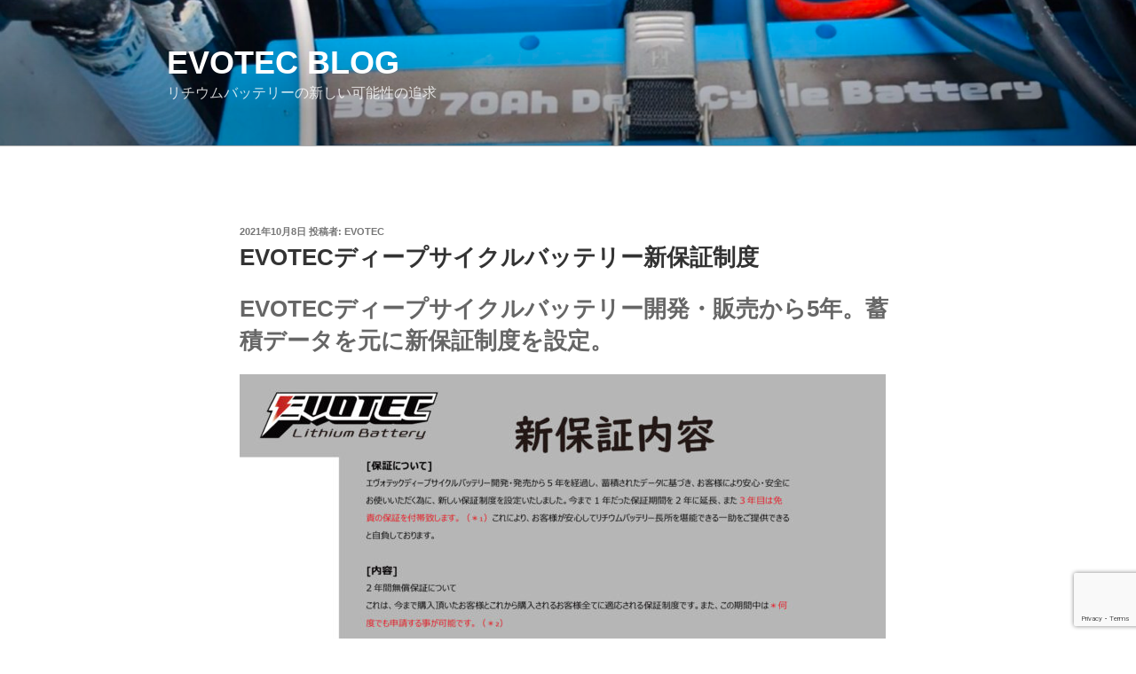

--- FILE ---
content_type: text/html; charset=utf-8
request_url: https://www.google.com/recaptcha/api2/anchor?ar=1&k=6Ld6VYkaAAAAAP8d7BBlTd46NsTU_yg9MeVO3QA-&co=aHR0cHM6Ly9ldm9sdGVjLWphcGFuLmNvbTo0NDM.&hl=en&v=PoyoqOPhxBO7pBk68S4YbpHZ&size=invisible&anchor-ms=20000&execute-ms=30000&cb=13rrsrp5ojlp
body_size: 49107
content:
<!DOCTYPE HTML><html dir="ltr" lang="en"><head><meta http-equiv="Content-Type" content="text/html; charset=UTF-8">
<meta http-equiv="X-UA-Compatible" content="IE=edge">
<title>reCAPTCHA</title>
<style type="text/css">
/* cyrillic-ext */
@font-face {
  font-family: 'Roboto';
  font-style: normal;
  font-weight: 400;
  font-stretch: 100%;
  src: url(//fonts.gstatic.com/s/roboto/v48/KFO7CnqEu92Fr1ME7kSn66aGLdTylUAMa3GUBHMdazTgWw.woff2) format('woff2');
  unicode-range: U+0460-052F, U+1C80-1C8A, U+20B4, U+2DE0-2DFF, U+A640-A69F, U+FE2E-FE2F;
}
/* cyrillic */
@font-face {
  font-family: 'Roboto';
  font-style: normal;
  font-weight: 400;
  font-stretch: 100%;
  src: url(//fonts.gstatic.com/s/roboto/v48/KFO7CnqEu92Fr1ME7kSn66aGLdTylUAMa3iUBHMdazTgWw.woff2) format('woff2');
  unicode-range: U+0301, U+0400-045F, U+0490-0491, U+04B0-04B1, U+2116;
}
/* greek-ext */
@font-face {
  font-family: 'Roboto';
  font-style: normal;
  font-weight: 400;
  font-stretch: 100%;
  src: url(//fonts.gstatic.com/s/roboto/v48/KFO7CnqEu92Fr1ME7kSn66aGLdTylUAMa3CUBHMdazTgWw.woff2) format('woff2');
  unicode-range: U+1F00-1FFF;
}
/* greek */
@font-face {
  font-family: 'Roboto';
  font-style: normal;
  font-weight: 400;
  font-stretch: 100%;
  src: url(//fonts.gstatic.com/s/roboto/v48/KFO7CnqEu92Fr1ME7kSn66aGLdTylUAMa3-UBHMdazTgWw.woff2) format('woff2');
  unicode-range: U+0370-0377, U+037A-037F, U+0384-038A, U+038C, U+038E-03A1, U+03A3-03FF;
}
/* math */
@font-face {
  font-family: 'Roboto';
  font-style: normal;
  font-weight: 400;
  font-stretch: 100%;
  src: url(//fonts.gstatic.com/s/roboto/v48/KFO7CnqEu92Fr1ME7kSn66aGLdTylUAMawCUBHMdazTgWw.woff2) format('woff2');
  unicode-range: U+0302-0303, U+0305, U+0307-0308, U+0310, U+0312, U+0315, U+031A, U+0326-0327, U+032C, U+032F-0330, U+0332-0333, U+0338, U+033A, U+0346, U+034D, U+0391-03A1, U+03A3-03A9, U+03B1-03C9, U+03D1, U+03D5-03D6, U+03F0-03F1, U+03F4-03F5, U+2016-2017, U+2034-2038, U+203C, U+2040, U+2043, U+2047, U+2050, U+2057, U+205F, U+2070-2071, U+2074-208E, U+2090-209C, U+20D0-20DC, U+20E1, U+20E5-20EF, U+2100-2112, U+2114-2115, U+2117-2121, U+2123-214F, U+2190, U+2192, U+2194-21AE, U+21B0-21E5, U+21F1-21F2, U+21F4-2211, U+2213-2214, U+2216-22FF, U+2308-230B, U+2310, U+2319, U+231C-2321, U+2336-237A, U+237C, U+2395, U+239B-23B7, U+23D0, U+23DC-23E1, U+2474-2475, U+25AF, U+25B3, U+25B7, U+25BD, U+25C1, U+25CA, U+25CC, U+25FB, U+266D-266F, U+27C0-27FF, U+2900-2AFF, U+2B0E-2B11, U+2B30-2B4C, U+2BFE, U+3030, U+FF5B, U+FF5D, U+1D400-1D7FF, U+1EE00-1EEFF;
}
/* symbols */
@font-face {
  font-family: 'Roboto';
  font-style: normal;
  font-weight: 400;
  font-stretch: 100%;
  src: url(//fonts.gstatic.com/s/roboto/v48/KFO7CnqEu92Fr1ME7kSn66aGLdTylUAMaxKUBHMdazTgWw.woff2) format('woff2');
  unicode-range: U+0001-000C, U+000E-001F, U+007F-009F, U+20DD-20E0, U+20E2-20E4, U+2150-218F, U+2190, U+2192, U+2194-2199, U+21AF, U+21E6-21F0, U+21F3, U+2218-2219, U+2299, U+22C4-22C6, U+2300-243F, U+2440-244A, U+2460-24FF, U+25A0-27BF, U+2800-28FF, U+2921-2922, U+2981, U+29BF, U+29EB, U+2B00-2BFF, U+4DC0-4DFF, U+FFF9-FFFB, U+10140-1018E, U+10190-1019C, U+101A0, U+101D0-101FD, U+102E0-102FB, U+10E60-10E7E, U+1D2C0-1D2D3, U+1D2E0-1D37F, U+1F000-1F0FF, U+1F100-1F1AD, U+1F1E6-1F1FF, U+1F30D-1F30F, U+1F315, U+1F31C, U+1F31E, U+1F320-1F32C, U+1F336, U+1F378, U+1F37D, U+1F382, U+1F393-1F39F, U+1F3A7-1F3A8, U+1F3AC-1F3AF, U+1F3C2, U+1F3C4-1F3C6, U+1F3CA-1F3CE, U+1F3D4-1F3E0, U+1F3ED, U+1F3F1-1F3F3, U+1F3F5-1F3F7, U+1F408, U+1F415, U+1F41F, U+1F426, U+1F43F, U+1F441-1F442, U+1F444, U+1F446-1F449, U+1F44C-1F44E, U+1F453, U+1F46A, U+1F47D, U+1F4A3, U+1F4B0, U+1F4B3, U+1F4B9, U+1F4BB, U+1F4BF, U+1F4C8-1F4CB, U+1F4D6, U+1F4DA, U+1F4DF, U+1F4E3-1F4E6, U+1F4EA-1F4ED, U+1F4F7, U+1F4F9-1F4FB, U+1F4FD-1F4FE, U+1F503, U+1F507-1F50B, U+1F50D, U+1F512-1F513, U+1F53E-1F54A, U+1F54F-1F5FA, U+1F610, U+1F650-1F67F, U+1F687, U+1F68D, U+1F691, U+1F694, U+1F698, U+1F6AD, U+1F6B2, U+1F6B9-1F6BA, U+1F6BC, U+1F6C6-1F6CF, U+1F6D3-1F6D7, U+1F6E0-1F6EA, U+1F6F0-1F6F3, U+1F6F7-1F6FC, U+1F700-1F7FF, U+1F800-1F80B, U+1F810-1F847, U+1F850-1F859, U+1F860-1F887, U+1F890-1F8AD, U+1F8B0-1F8BB, U+1F8C0-1F8C1, U+1F900-1F90B, U+1F93B, U+1F946, U+1F984, U+1F996, U+1F9E9, U+1FA00-1FA6F, U+1FA70-1FA7C, U+1FA80-1FA89, U+1FA8F-1FAC6, U+1FACE-1FADC, U+1FADF-1FAE9, U+1FAF0-1FAF8, U+1FB00-1FBFF;
}
/* vietnamese */
@font-face {
  font-family: 'Roboto';
  font-style: normal;
  font-weight: 400;
  font-stretch: 100%;
  src: url(//fonts.gstatic.com/s/roboto/v48/KFO7CnqEu92Fr1ME7kSn66aGLdTylUAMa3OUBHMdazTgWw.woff2) format('woff2');
  unicode-range: U+0102-0103, U+0110-0111, U+0128-0129, U+0168-0169, U+01A0-01A1, U+01AF-01B0, U+0300-0301, U+0303-0304, U+0308-0309, U+0323, U+0329, U+1EA0-1EF9, U+20AB;
}
/* latin-ext */
@font-face {
  font-family: 'Roboto';
  font-style: normal;
  font-weight: 400;
  font-stretch: 100%;
  src: url(//fonts.gstatic.com/s/roboto/v48/KFO7CnqEu92Fr1ME7kSn66aGLdTylUAMa3KUBHMdazTgWw.woff2) format('woff2');
  unicode-range: U+0100-02BA, U+02BD-02C5, U+02C7-02CC, U+02CE-02D7, U+02DD-02FF, U+0304, U+0308, U+0329, U+1D00-1DBF, U+1E00-1E9F, U+1EF2-1EFF, U+2020, U+20A0-20AB, U+20AD-20C0, U+2113, U+2C60-2C7F, U+A720-A7FF;
}
/* latin */
@font-face {
  font-family: 'Roboto';
  font-style: normal;
  font-weight: 400;
  font-stretch: 100%;
  src: url(//fonts.gstatic.com/s/roboto/v48/KFO7CnqEu92Fr1ME7kSn66aGLdTylUAMa3yUBHMdazQ.woff2) format('woff2');
  unicode-range: U+0000-00FF, U+0131, U+0152-0153, U+02BB-02BC, U+02C6, U+02DA, U+02DC, U+0304, U+0308, U+0329, U+2000-206F, U+20AC, U+2122, U+2191, U+2193, U+2212, U+2215, U+FEFF, U+FFFD;
}
/* cyrillic-ext */
@font-face {
  font-family: 'Roboto';
  font-style: normal;
  font-weight: 500;
  font-stretch: 100%;
  src: url(//fonts.gstatic.com/s/roboto/v48/KFO7CnqEu92Fr1ME7kSn66aGLdTylUAMa3GUBHMdazTgWw.woff2) format('woff2');
  unicode-range: U+0460-052F, U+1C80-1C8A, U+20B4, U+2DE0-2DFF, U+A640-A69F, U+FE2E-FE2F;
}
/* cyrillic */
@font-face {
  font-family: 'Roboto';
  font-style: normal;
  font-weight: 500;
  font-stretch: 100%;
  src: url(//fonts.gstatic.com/s/roboto/v48/KFO7CnqEu92Fr1ME7kSn66aGLdTylUAMa3iUBHMdazTgWw.woff2) format('woff2');
  unicode-range: U+0301, U+0400-045F, U+0490-0491, U+04B0-04B1, U+2116;
}
/* greek-ext */
@font-face {
  font-family: 'Roboto';
  font-style: normal;
  font-weight: 500;
  font-stretch: 100%;
  src: url(//fonts.gstatic.com/s/roboto/v48/KFO7CnqEu92Fr1ME7kSn66aGLdTylUAMa3CUBHMdazTgWw.woff2) format('woff2');
  unicode-range: U+1F00-1FFF;
}
/* greek */
@font-face {
  font-family: 'Roboto';
  font-style: normal;
  font-weight: 500;
  font-stretch: 100%;
  src: url(//fonts.gstatic.com/s/roboto/v48/KFO7CnqEu92Fr1ME7kSn66aGLdTylUAMa3-UBHMdazTgWw.woff2) format('woff2');
  unicode-range: U+0370-0377, U+037A-037F, U+0384-038A, U+038C, U+038E-03A1, U+03A3-03FF;
}
/* math */
@font-face {
  font-family: 'Roboto';
  font-style: normal;
  font-weight: 500;
  font-stretch: 100%;
  src: url(//fonts.gstatic.com/s/roboto/v48/KFO7CnqEu92Fr1ME7kSn66aGLdTylUAMawCUBHMdazTgWw.woff2) format('woff2');
  unicode-range: U+0302-0303, U+0305, U+0307-0308, U+0310, U+0312, U+0315, U+031A, U+0326-0327, U+032C, U+032F-0330, U+0332-0333, U+0338, U+033A, U+0346, U+034D, U+0391-03A1, U+03A3-03A9, U+03B1-03C9, U+03D1, U+03D5-03D6, U+03F0-03F1, U+03F4-03F5, U+2016-2017, U+2034-2038, U+203C, U+2040, U+2043, U+2047, U+2050, U+2057, U+205F, U+2070-2071, U+2074-208E, U+2090-209C, U+20D0-20DC, U+20E1, U+20E5-20EF, U+2100-2112, U+2114-2115, U+2117-2121, U+2123-214F, U+2190, U+2192, U+2194-21AE, U+21B0-21E5, U+21F1-21F2, U+21F4-2211, U+2213-2214, U+2216-22FF, U+2308-230B, U+2310, U+2319, U+231C-2321, U+2336-237A, U+237C, U+2395, U+239B-23B7, U+23D0, U+23DC-23E1, U+2474-2475, U+25AF, U+25B3, U+25B7, U+25BD, U+25C1, U+25CA, U+25CC, U+25FB, U+266D-266F, U+27C0-27FF, U+2900-2AFF, U+2B0E-2B11, U+2B30-2B4C, U+2BFE, U+3030, U+FF5B, U+FF5D, U+1D400-1D7FF, U+1EE00-1EEFF;
}
/* symbols */
@font-face {
  font-family: 'Roboto';
  font-style: normal;
  font-weight: 500;
  font-stretch: 100%;
  src: url(//fonts.gstatic.com/s/roboto/v48/KFO7CnqEu92Fr1ME7kSn66aGLdTylUAMaxKUBHMdazTgWw.woff2) format('woff2');
  unicode-range: U+0001-000C, U+000E-001F, U+007F-009F, U+20DD-20E0, U+20E2-20E4, U+2150-218F, U+2190, U+2192, U+2194-2199, U+21AF, U+21E6-21F0, U+21F3, U+2218-2219, U+2299, U+22C4-22C6, U+2300-243F, U+2440-244A, U+2460-24FF, U+25A0-27BF, U+2800-28FF, U+2921-2922, U+2981, U+29BF, U+29EB, U+2B00-2BFF, U+4DC0-4DFF, U+FFF9-FFFB, U+10140-1018E, U+10190-1019C, U+101A0, U+101D0-101FD, U+102E0-102FB, U+10E60-10E7E, U+1D2C0-1D2D3, U+1D2E0-1D37F, U+1F000-1F0FF, U+1F100-1F1AD, U+1F1E6-1F1FF, U+1F30D-1F30F, U+1F315, U+1F31C, U+1F31E, U+1F320-1F32C, U+1F336, U+1F378, U+1F37D, U+1F382, U+1F393-1F39F, U+1F3A7-1F3A8, U+1F3AC-1F3AF, U+1F3C2, U+1F3C4-1F3C6, U+1F3CA-1F3CE, U+1F3D4-1F3E0, U+1F3ED, U+1F3F1-1F3F3, U+1F3F5-1F3F7, U+1F408, U+1F415, U+1F41F, U+1F426, U+1F43F, U+1F441-1F442, U+1F444, U+1F446-1F449, U+1F44C-1F44E, U+1F453, U+1F46A, U+1F47D, U+1F4A3, U+1F4B0, U+1F4B3, U+1F4B9, U+1F4BB, U+1F4BF, U+1F4C8-1F4CB, U+1F4D6, U+1F4DA, U+1F4DF, U+1F4E3-1F4E6, U+1F4EA-1F4ED, U+1F4F7, U+1F4F9-1F4FB, U+1F4FD-1F4FE, U+1F503, U+1F507-1F50B, U+1F50D, U+1F512-1F513, U+1F53E-1F54A, U+1F54F-1F5FA, U+1F610, U+1F650-1F67F, U+1F687, U+1F68D, U+1F691, U+1F694, U+1F698, U+1F6AD, U+1F6B2, U+1F6B9-1F6BA, U+1F6BC, U+1F6C6-1F6CF, U+1F6D3-1F6D7, U+1F6E0-1F6EA, U+1F6F0-1F6F3, U+1F6F7-1F6FC, U+1F700-1F7FF, U+1F800-1F80B, U+1F810-1F847, U+1F850-1F859, U+1F860-1F887, U+1F890-1F8AD, U+1F8B0-1F8BB, U+1F8C0-1F8C1, U+1F900-1F90B, U+1F93B, U+1F946, U+1F984, U+1F996, U+1F9E9, U+1FA00-1FA6F, U+1FA70-1FA7C, U+1FA80-1FA89, U+1FA8F-1FAC6, U+1FACE-1FADC, U+1FADF-1FAE9, U+1FAF0-1FAF8, U+1FB00-1FBFF;
}
/* vietnamese */
@font-face {
  font-family: 'Roboto';
  font-style: normal;
  font-weight: 500;
  font-stretch: 100%;
  src: url(//fonts.gstatic.com/s/roboto/v48/KFO7CnqEu92Fr1ME7kSn66aGLdTylUAMa3OUBHMdazTgWw.woff2) format('woff2');
  unicode-range: U+0102-0103, U+0110-0111, U+0128-0129, U+0168-0169, U+01A0-01A1, U+01AF-01B0, U+0300-0301, U+0303-0304, U+0308-0309, U+0323, U+0329, U+1EA0-1EF9, U+20AB;
}
/* latin-ext */
@font-face {
  font-family: 'Roboto';
  font-style: normal;
  font-weight: 500;
  font-stretch: 100%;
  src: url(//fonts.gstatic.com/s/roboto/v48/KFO7CnqEu92Fr1ME7kSn66aGLdTylUAMa3KUBHMdazTgWw.woff2) format('woff2');
  unicode-range: U+0100-02BA, U+02BD-02C5, U+02C7-02CC, U+02CE-02D7, U+02DD-02FF, U+0304, U+0308, U+0329, U+1D00-1DBF, U+1E00-1E9F, U+1EF2-1EFF, U+2020, U+20A0-20AB, U+20AD-20C0, U+2113, U+2C60-2C7F, U+A720-A7FF;
}
/* latin */
@font-face {
  font-family: 'Roboto';
  font-style: normal;
  font-weight: 500;
  font-stretch: 100%;
  src: url(//fonts.gstatic.com/s/roboto/v48/KFO7CnqEu92Fr1ME7kSn66aGLdTylUAMa3yUBHMdazQ.woff2) format('woff2');
  unicode-range: U+0000-00FF, U+0131, U+0152-0153, U+02BB-02BC, U+02C6, U+02DA, U+02DC, U+0304, U+0308, U+0329, U+2000-206F, U+20AC, U+2122, U+2191, U+2193, U+2212, U+2215, U+FEFF, U+FFFD;
}
/* cyrillic-ext */
@font-face {
  font-family: 'Roboto';
  font-style: normal;
  font-weight: 900;
  font-stretch: 100%;
  src: url(//fonts.gstatic.com/s/roboto/v48/KFO7CnqEu92Fr1ME7kSn66aGLdTylUAMa3GUBHMdazTgWw.woff2) format('woff2');
  unicode-range: U+0460-052F, U+1C80-1C8A, U+20B4, U+2DE0-2DFF, U+A640-A69F, U+FE2E-FE2F;
}
/* cyrillic */
@font-face {
  font-family: 'Roboto';
  font-style: normal;
  font-weight: 900;
  font-stretch: 100%;
  src: url(//fonts.gstatic.com/s/roboto/v48/KFO7CnqEu92Fr1ME7kSn66aGLdTylUAMa3iUBHMdazTgWw.woff2) format('woff2');
  unicode-range: U+0301, U+0400-045F, U+0490-0491, U+04B0-04B1, U+2116;
}
/* greek-ext */
@font-face {
  font-family: 'Roboto';
  font-style: normal;
  font-weight: 900;
  font-stretch: 100%;
  src: url(//fonts.gstatic.com/s/roboto/v48/KFO7CnqEu92Fr1ME7kSn66aGLdTylUAMa3CUBHMdazTgWw.woff2) format('woff2');
  unicode-range: U+1F00-1FFF;
}
/* greek */
@font-face {
  font-family: 'Roboto';
  font-style: normal;
  font-weight: 900;
  font-stretch: 100%;
  src: url(//fonts.gstatic.com/s/roboto/v48/KFO7CnqEu92Fr1ME7kSn66aGLdTylUAMa3-UBHMdazTgWw.woff2) format('woff2');
  unicode-range: U+0370-0377, U+037A-037F, U+0384-038A, U+038C, U+038E-03A1, U+03A3-03FF;
}
/* math */
@font-face {
  font-family: 'Roboto';
  font-style: normal;
  font-weight: 900;
  font-stretch: 100%;
  src: url(//fonts.gstatic.com/s/roboto/v48/KFO7CnqEu92Fr1ME7kSn66aGLdTylUAMawCUBHMdazTgWw.woff2) format('woff2');
  unicode-range: U+0302-0303, U+0305, U+0307-0308, U+0310, U+0312, U+0315, U+031A, U+0326-0327, U+032C, U+032F-0330, U+0332-0333, U+0338, U+033A, U+0346, U+034D, U+0391-03A1, U+03A3-03A9, U+03B1-03C9, U+03D1, U+03D5-03D6, U+03F0-03F1, U+03F4-03F5, U+2016-2017, U+2034-2038, U+203C, U+2040, U+2043, U+2047, U+2050, U+2057, U+205F, U+2070-2071, U+2074-208E, U+2090-209C, U+20D0-20DC, U+20E1, U+20E5-20EF, U+2100-2112, U+2114-2115, U+2117-2121, U+2123-214F, U+2190, U+2192, U+2194-21AE, U+21B0-21E5, U+21F1-21F2, U+21F4-2211, U+2213-2214, U+2216-22FF, U+2308-230B, U+2310, U+2319, U+231C-2321, U+2336-237A, U+237C, U+2395, U+239B-23B7, U+23D0, U+23DC-23E1, U+2474-2475, U+25AF, U+25B3, U+25B7, U+25BD, U+25C1, U+25CA, U+25CC, U+25FB, U+266D-266F, U+27C0-27FF, U+2900-2AFF, U+2B0E-2B11, U+2B30-2B4C, U+2BFE, U+3030, U+FF5B, U+FF5D, U+1D400-1D7FF, U+1EE00-1EEFF;
}
/* symbols */
@font-face {
  font-family: 'Roboto';
  font-style: normal;
  font-weight: 900;
  font-stretch: 100%;
  src: url(//fonts.gstatic.com/s/roboto/v48/KFO7CnqEu92Fr1ME7kSn66aGLdTylUAMaxKUBHMdazTgWw.woff2) format('woff2');
  unicode-range: U+0001-000C, U+000E-001F, U+007F-009F, U+20DD-20E0, U+20E2-20E4, U+2150-218F, U+2190, U+2192, U+2194-2199, U+21AF, U+21E6-21F0, U+21F3, U+2218-2219, U+2299, U+22C4-22C6, U+2300-243F, U+2440-244A, U+2460-24FF, U+25A0-27BF, U+2800-28FF, U+2921-2922, U+2981, U+29BF, U+29EB, U+2B00-2BFF, U+4DC0-4DFF, U+FFF9-FFFB, U+10140-1018E, U+10190-1019C, U+101A0, U+101D0-101FD, U+102E0-102FB, U+10E60-10E7E, U+1D2C0-1D2D3, U+1D2E0-1D37F, U+1F000-1F0FF, U+1F100-1F1AD, U+1F1E6-1F1FF, U+1F30D-1F30F, U+1F315, U+1F31C, U+1F31E, U+1F320-1F32C, U+1F336, U+1F378, U+1F37D, U+1F382, U+1F393-1F39F, U+1F3A7-1F3A8, U+1F3AC-1F3AF, U+1F3C2, U+1F3C4-1F3C6, U+1F3CA-1F3CE, U+1F3D4-1F3E0, U+1F3ED, U+1F3F1-1F3F3, U+1F3F5-1F3F7, U+1F408, U+1F415, U+1F41F, U+1F426, U+1F43F, U+1F441-1F442, U+1F444, U+1F446-1F449, U+1F44C-1F44E, U+1F453, U+1F46A, U+1F47D, U+1F4A3, U+1F4B0, U+1F4B3, U+1F4B9, U+1F4BB, U+1F4BF, U+1F4C8-1F4CB, U+1F4D6, U+1F4DA, U+1F4DF, U+1F4E3-1F4E6, U+1F4EA-1F4ED, U+1F4F7, U+1F4F9-1F4FB, U+1F4FD-1F4FE, U+1F503, U+1F507-1F50B, U+1F50D, U+1F512-1F513, U+1F53E-1F54A, U+1F54F-1F5FA, U+1F610, U+1F650-1F67F, U+1F687, U+1F68D, U+1F691, U+1F694, U+1F698, U+1F6AD, U+1F6B2, U+1F6B9-1F6BA, U+1F6BC, U+1F6C6-1F6CF, U+1F6D3-1F6D7, U+1F6E0-1F6EA, U+1F6F0-1F6F3, U+1F6F7-1F6FC, U+1F700-1F7FF, U+1F800-1F80B, U+1F810-1F847, U+1F850-1F859, U+1F860-1F887, U+1F890-1F8AD, U+1F8B0-1F8BB, U+1F8C0-1F8C1, U+1F900-1F90B, U+1F93B, U+1F946, U+1F984, U+1F996, U+1F9E9, U+1FA00-1FA6F, U+1FA70-1FA7C, U+1FA80-1FA89, U+1FA8F-1FAC6, U+1FACE-1FADC, U+1FADF-1FAE9, U+1FAF0-1FAF8, U+1FB00-1FBFF;
}
/* vietnamese */
@font-face {
  font-family: 'Roboto';
  font-style: normal;
  font-weight: 900;
  font-stretch: 100%;
  src: url(//fonts.gstatic.com/s/roboto/v48/KFO7CnqEu92Fr1ME7kSn66aGLdTylUAMa3OUBHMdazTgWw.woff2) format('woff2');
  unicode-range: U+0102-0103, U+0110-0111, U+0128-0129, U+0168-0169, U+01A0-01A1, U+01AF-01B0, U+0300-0301, U+0303-0304, U+0308-0309, U+0323, U+0329, U+1EA0-1EF9, U+20AB;
}
/* latin-ext */
@font-face {
  font-family: 'Roboto';
  font-style: normal;
  font-weight: 900;
  font-stretch: 100%;
  src: url(//fonts.gstatic.com/s/roboto/v48/KFO7CnqEu92Fr1ME7kSn66aGLdTylUAMa3KUBHMdazTgWw.woff2) format('woff2');
  unicode-range: U+0100-02BA, U+02BD-02C5, U+02C7-02CC, U+02CE-02D7, U+02DD-02FF, U+0304, U+0308, U+0329, U+1D00-1DBF, U+1E00-1E9F, U+1EF2-1EFF, U+2020, U+20A0-20AB, U+20AD-20C0, U+2113, U+2C60-2C7F, U+A720-A7FF;
}
/* latin */
@font-face {
  font-family: 'Roboto';
  font-style: normal;
  font-weight: 900;
  font-stretch: 100%;
  src: url(//fonts.gstatic.com/s/roboto/v48/KFO7CnqEu92Fr1ME7kSn66aGLdTylUAMa3yUBHMdazQ.woff2) format('woff2');
  unicode-range: U+0000-00FF, U+0131, U+0152-0153, U+02BB-02BC, U+02C6, U+02DA, U+02DC, U+0304, U+0308, U+0329, U+2000-206F, U+20AC, U+2122, U+2191, U+2193, U+2212, U+2215, U+FEFF, U+FFFD;
}

</style>
<link rel="stylesheet" type="text/css" href="https://www.gstatic.com/recaptcha/releases/PoyoqOPhxBO7pBk68S4YbpHZ/styles__ltr.css">
<script nonce="YaRsARnd8MLLLljc6V3z2Q" type="text/javascript">window['__recaptcha_api'] = 'https://www.google.com/recaptcha/api2/';</script>
<script type="text/javascript" src="https://www.gstatic.com/recaptcha/releases/PoyoqOPhxBO7pBk68S4YbpHZ/recaptcha__en.js" nonce="YaRsARnd8MLLLljc6V3z2Q">
      
    </script></head>
<body><div id="rc-anchor-alert" class="rc-anchor-alert"></div>
<input type="hidden" id="recaptcha-token" value="[base64]">
<script type="text/javascript" nonce="YaRsARnd8MLLLljc6V3z2Q">
      recaptcha.anchor.Main.init("[\x22ainput\x22,[\x22bgdata\x22,\x22\x22,\[base64]/[base64]/[base64]/[base64]/[base64]/[base64]/KGcoTywyNTMsTy5PKSxVRyhPLEMpKTpnKE8sMjUzLEMpLE8pKSxsKSksTykpfSxieT1mdW5jdGlvbihDLE8sdSxsKXtmb3IobD0odT1SKEMpLDApO08+MDtPLS0pbD1sPDw4fFooQyk7ZyhDLHUsbCl9LFVHPWZ1bmN0aW9uKEMsTyl7Qy5pLmxlbmd0aD4xMDQ/[base64]/[base64]/[base64]/[base64]/[base64]/[base64]/[base64]\\u003d\x22,\[base64]\\u003d\\u003d\x22,\[base64]/Du8K7w4gxcT1zwpJlJwbCuyvCnhnClBx+w6QdacKFwr3Dsh9Ywr9kBlTDsSrClcKLA0FHw4QTRMKlwrkqVMK4w6QMF27Cv1TDrBJHwqnDuMKcw6k8w5dKAxvDvMOiw5/DrQMJwrDCji/Dk8OuPnd/[base64]/ClDfDqi7ChMOTZ1NBwpgTwoZnRMKiaj7CtMOAw67CkQnCg1p0w4HDqlnDhRzCtQVBwonDscO4wqkOw7cVacKsHHrCu8KxNMOxwp3Doj0Awo/DkMKlETk+WsOxNFo5UMONWFHDh8Kdw5TDmHtAFT4ew4rCisOXw5RgwrvDqkrCoSBbw6zCrjNewqgGais1YH/Cp8Kvw5/CicKww6I/JD/Ctytfwq1xAMK2bcKlwpzCqDAVfB/Cr37DuksXw7k9w5jDpjt2VXVBO8Ksw75cw4BIwrwIw7TDmC7CvQXCjsKuwr/DuB8hdsKdwq/DqwktSMOfw57DoMKpw6XDsmvCgk1EWMOfIcK3NcKyw6PDj8KMKi1owrTCrsObZmgeHcKBKAjCs3gGwotcQV9kXMOxZnnDjV3Cn8OKIsOFUSzCmkIgZsKIYsKAw6HCikZlWsOMwoLCpcKsw6nDjjV9w6xgP8Oww79AK0/Dhj5sMW1Dw60iwqw/TMO8DBVgcMK6V0LDp0c4W8Ozw5UGw77CncOnbsKmw4DDkMKMwoE1Ry7CpMOHwobChErClE0swpE8w7hqw5XDoE3DtMODG8KfwrU0PMKMQcO/woRnHcOzw4Nmw4nDuMK7w7DCgQXCiWFKIMOTw5o8Dj7CtMOPD8KYZsOubTQ7dlnCn8OpVAcjRMOpZ8O4w7JGBUrDnio4IgJewr1Hw4o3UcKTbsOIw6/DsXDCgWVBQULDkArDlMOpKMKbWTAlwpc5YTfCtV9jwqNpw6/Di8OucUPChXnDscKzGcK5RMOQw44PCMOILcKnXVzDpwheKcKWwojCpRUgw73Di8OiJ8KdeMK6M0lBw5kvw6tYw4gGH3clY1PCljTCvsOBIANCw5rCmsOvwq3Cvwlbw5YxwqHDlj7DuhAqwqPCgcOtBsO9CsKrwoR6AsOmwpwAwovCmsKeWiwxQ8OYBcKQw6/DiVcWw5sDwoTCoDLDrHU0fMKjw5UXwroBMnLDkcOmfmrDmSR1OcOcS1PDjETCmUPCiCN8MsKfEMKHw7XDosK0w6LDocKyG8KGw6zCkB/DvGfDjS14wrx/[base64]/CssOyD1fDosOIwozDncKMw69Kw7x9SsKNwozCvMK/w7bDg0bCk8KYIlNPTCrDrMOowr8iWTUXwqHDmlpGQ8Kiw4MTRcKMYEzCvWDCiV/CgVZNGW3Dp8Ogwp8RDcKnJG3CqcO4PS5bw4/DlcObwrfDmmLCmGxow7F1KcKtGcKRRWY8w5zCjy3CncKGM0DDuzBowq/DhMO9woVXHcOKT3TCr8Opb07CuEF6ecOLAsKlwqDDssKxQsKsHcOlA150wpTCqcK4wrbDn8K7CyfDi8OTw5RfB8Kbw5TDucKEw6J6LA3CtMKSBCYvdyDDuMO5w7zCo8KeYmwGWMOFP8OLwrU8wq80VkTDgMOBwpEjwpbCuEfDuk/[base64]/DhidSwqN1CsODw48wwp52NWHDlsOVIMOgwoh1Tw0pw5bCmMOBMx7CvMORw5vDu3rDjcKWJlM7wp1Jw50cQsOGwo5xUlPCoUV/[base64]/wpvDmMKCalEsM8OpwoHDv196wqjDkkvDnsKXEnLDk39cUW8Ww4TDq1XClsKKwoHDlX1TwoQmw5BvwoQ8bh7DownDmsOPw6TDtMKsS8KVTHlDWTfDmMKjBBbDvncgwoXCt1Adw70fInBadABUwobChMKEfyw+w5PCpmVAw7Yjw4bCksORVQbDiMKswr/CtHPDjTdww6XCscKlLsKtwpTCncOUw7dAwr5VL8OhIcKGPcO3wrPCn8Ktw5rDjEvCvDjDscO1SsKaw4HCpsKcW8OfwqE9HC/CmArCmTVWwqrCvhJ8wpXDiMKXJMOLcsOKNyLCkVfCkMO5H8O0wrd3w7LCh8K/wpHDtzsSAcOqLAHCgXjCt3nCgELDiFoLwoItE8KSw4LDp8K/w7lOdmvDpGAZMgXDk8K/ecOBJQ8bwogRY8OpKMOowr7Cg8KqES/Di8O8wpLDkypxw6PCvsOBDcOJAcOpNgXCgsO5Q8OcXQouwqE+wqTCiMO3BcOMOMOfwqPCgjzCo38ow6LDgD7DvyNcwrjCjSItwqF4cGATw7gmw7l5KkLCnzHCssKjw6DCnEvCrMOgG8OmAEBBKcKMe8OwwrjDsDjCp8ONO8K0FRHChMO/wq3DjcKrADHDncO8XsK5wr1awqTDmcODwofChsOeHG/DnHTCk8K3w5IIwofCscK3YDIJU1J3wrbDp2ZEKiDCqnBFwr7CtsK2w5UjK8OcwpxQw49Nw4cSdSvDk8KxwqBrKsK7woUaGsK5w6Jhwo/CqBtAIMKiwoXCoMOWw4JywqzDvT7DskQOBT4/XHPDisKOw6JgAWM3w7bDnsKYw5fCvEPCjcOmUkdlwqrCmE8RAcO2wp3DosODU8OeA8OCwqDDk09FWVHDjx7Di8O5wrzDjlfCsMKeOB/CmsKGwo0UAk3DjlrCsiDCpwrCj3R3w6fDuWMGXhsfFcKTRD1CBH3CkcORWHQSHcOJNMO6w7ggw7B/C8K1dEklw7XCnsKsKE7DpsKUL8Ouw7Z4wpUJVCxywqPCsiPDnBgww7ZZw4s+KMOpwrpFaCvChsKoYVIBw7XDt8Kfw4jDgcOuwqjDrw/DnxbDo17DpG3CksK/VHPCpHIzGcKow4F3w7TDi3PDlcOuGl3Dul3Dl8OfVMO1CcKowoLCl3ozw4M/w5UwLMKowrJ3woDDpnHDnsK3TEnCrgB1b8OQKVLDuiYGHk1/TcKSwpvCgMOvwoAhJHPDgcKYaycXwqw4AwfDsTTCiMOMHMK3GMK2HMK/w7nCjzrDmlHCvcOTw4RGw5RfAsKWwo7CkyvDgGPDklPDpW/DigfCkF/DqTgvX0HCuScDSwtcLcKkWTXDmsOnwoDDrMKDwrt8w5sow6vDok7Cgnp+asKUGjA4cB3CpsKiCyXDjsO8wp/DiAxRBWHCsMKow6B/S8Klw4Mcw6J8ecOkaS14K8OTwqw2Wm5kw64XR8Ocw7YxwqNqHcKsTRXDi8Ofw4gRw5LClsO3CcK2wpl1SsKPT2jDun7CgWvChlksw58FRFZXOB/DuF8DHMOOwrZHw7TCusO0wrXCtEo9CsObFsO5YSVPF8Oywp0TwoLCgW9bwpIuwqV9wrTCpQVZOR1aJ8KtwqbCqGnDpMKaw43Cmi/CmiDDj10ww6zDvhhdw6DDiBUkR8OLNXY2KMKNU8K9FAHDtMOKGMOIwq/CicKvKx0QwrF4Yk5ow79Vw7/Dl8KSw7vDigjDgsKWw6hwZ8ODSF/DncOGYFxCwrnCgGvCncK5PsOeUVpoIRjDuMOewp7DlmbCoz/DnMOCwrMRBcOvwr3CmRbCtzMxw6VTUcKGwr3CmsO3w57CvMO9PxXDncOpRifCuioDPsKPwrR2ch16fT4dw4IXwqMWSSNlw6/[base64]/ChVoZwr9GATvDhsKvw5bDuk0dAn9rwpJpwphewrxiBhXDvWPDukVxwoV7w6E4w5ZDw5PDtlfCmMK2w7nDm8KLajM8w6vChgXDs8KkwpXCihDCl2Uob2Zuw63DmRfDqwh4HMOuW8OXw4syOMOpw4XCt8K/GMO5KRBQMw4mFcKLMsKywq9CaB7ClcOTw7oqOCIYw6MBURLChVHDvFkAw6bDssK1OS3CrQAhTsOuPsOIw4LDlwsJwp9Iw57DkDZlCcKgwr/[base64]/[base64]/[base64]/wrfDjmQ6STMAD8KQdMOsw4nCnsORwo48wqjCnS7Dn8OIwp0/w7ctwrAlWzPDsw8awprCqW/Du8OVXcOlwp9kwo7CpcOAO8OxRMKBw5x7ahTDoUN7GMOpVsKCEcO6wq8oFjDChMOYSMOuw4LDqcO6w49xJgFvw6fCi8KCIsOMwqovZ1PDiAPCh8ODTsO+HnpUw6nDvMKwwr8/R8OZwr1CLcOjw6BsPsKow6tse8KwTTwQwqNkw5zDgsKXw5nCi8OpZ8Odw5vDng5Tw7XDlCjCpcOLJsK6FcKHw4wQFMKeWcK6w7dyEcOMw5zDkMO/[base64]/MFZCAl0ww5oRw43Crn3ClMOgwrLCvg0cwqPCrh84w7HClg57IADCrlHDvMKiw6Ajw4DCscO+w4jDo8KSw7RmQCgRI8KPOFofw5PCh8ORKsOJIMOhCcK+w6PCry4HfsO5Y8Olw7Z/w6LDs23DsgzDlsO9wpnCiH0DZMKnChkvATHDlMKEwpsWworCtsKLPQ/[base64]/DlQDDpUxlCSPCnMKjw5DCosKzciHCh3rCgSfDuXLCtsKzXcK6N8OywopKCMKBw4pnXsKywqhsdMOpw4swUndiV3/Ct8OxTkLCiyPDi1HDmR7CoUlvK8KvXQoKw4XDvcK9wpI9wrcIS8OfYjLDuQDCtcKkw6wySl3DlsKcwqgURMOkwqTDoMKVRcONwrbCvwkWwpfDjxhyIcOzwo/ChsOVP8KODcOdw5cjRsKDw5AAVcOewqLDhRfCtMKsBAHCtsKYZMOeDMKEw5jCuMOaMRHCocO+w4bCssOtfMKmwpvDjsOgw45RwrAiAwk8w55dYHcbcA/DoHfDpcO2PcOEIcODw5lEWcK4KsKpwpk7woXCv8Olw5XDjTDCtMOgdMKBPypAWELCosOwMsKXw7jCk8Kfw5V9w5bDuk1mChXDgXZGS0FTI1cEw6kmH8O9wptKAx/CqD3Ci8ODwrV5wrt2fMKnNFDDoyUHXMKWRj12w5XDtMOOSMKyf3hCwrFQM2vCk8OrPV/Dkjxiw6/CvsKBw5t5woDDvMKVC8OaWF7Do1jCgcOKw7fCkWsdwobDjsOVwqLDpA0Lwql5w5ItVcKePsK1wobDpUpmw5Q9woTDuCk3wrXCjcKKQHDDrsOXJ8OYFhkOEgvCkyw6wp3Dv8OmTcKJwprCksOcJCkqw7t/wpE4ccOTOcKDAhY9IsOTflU2w5InV8K5w7LCg0hLT8KsQsOhEMK2w4otwpc+wqTDpsO9w6HCpyUtWkDCmcKMw6gvw5YFHh7DshPCtcOUEyPDvsKYwo7CucKnw53DtUBJfTQtw7UJwprDrsKPwrMDLcOGwqvDoA9ywoHCjVDDvTvDlsK9w7Yvwq0/U0FewpNEA8K6wrcqcFvCriHCp3Mmw4xBwok7C3HDoFrDjMKRwoJAD8KFwr/CnMOFITkPw6FFYFkaw7QNfsKiw6d6w4RKwoI2WMKgCMKgwrJDaidFLETCsyBMEGfDusK8C8K8e8OnOMKBPUI/w647bAXDrHzDksOjwp3DrsOowrFMGnfCrMOjJHTDqAsCHWhVAMKrNcK4X8KZw5zCjhLDuMORwoDDulhBSjx+w7nCrMOOKMOudcKlw4k5woXDkcKEecK8w6J5wonDnwwHHDxmw5rDqEszOcOcw4o3wrXCmcOQaS1cBsKyEzjCpkjDlMOLEsKLGAnCocONwpzDth/CvMKRYB0Cw59qQRXCuSAYwqVUPcODwpNyD8KmACfCkDlfwo17wrfCmFhOw51JHMOkCV/CsCHCo1BHJVUPwrpvwoXDi1x6wp5bw4BoRHbCocOTHcOGw4jCu2YXTl1CEiXDoMO0wrLDq8Kpw7ZyRMO7bkldwpLDjgVEw5/CtcK+Mi/DpsOqwpcfOALCihtRw5UvwrHChHISYsOxJGg7w6wkIMKUwq8awqkdWMO4U8Oew6w9L1PDvRnCmcKxKcOCMMKtMcOfw7vDksK3wpASw7bDn3kLw5/DohbCvWhqw6M7LsKVDAfCisOgwpLDi8OKecKfeMK4C2Uew7NjwrgjFcOLw6fDg2HCvwN7a8ONf8KfwrvDq8KLwpjCu8K/wpXCtMKrKcOMFiI4GcKHLWzCl8O+w5sLbQoKUUbDjMKpwprDmyN9wqtbw7hXSCLCo8OVw57Ch8KXwqxhN8KZwqnDhGzDosKjAm5TwprDu1wUGsO9w5sYw78hC8ObaxpTYkl+w4BOwoXColgAw5DCi8K/NkrDrsKbw7bDiMO3wqvCpsKEwqtpwqZPwqTCun5mw7LDg2Mdw6PDkcKBwqt+w5/CshA8wpHCuGHCnsKTwqsAw4YMUcOzXiZgwoLCmDbCjnHCrFTDnQrDuMKJDFEFwrAmw4bDmkfCqsO5wogHwrAxfcOSwpvDiMOFwq/[base64]/w4LDnMO9w6wRMMOPwpFeEBEGwo5ywocbF8KKwofDkU7Di8K3w6LCi8OJU30Zwo41wpPCmcKBwoNqPMKQHW7Dr8OawpvChMOmw5HDlQnDvFvCmMOWw6rCt8KSw5oHwrhZCMO/woEpwqJ5XMO/wpgQRsKYw69adsK4wolIw6N2w6HCqgfDkjLCh27Cq8OLKcKfw5V6wpnDn8OZMcOtKj8xC8KbQzooc8KgHsKrSsOuFcO7woLDtUHDucKMw7zCrCjDvylyXj7Clgc/w5tJw5QSwq3CiAzDqx7DosK5EMO1wrcRw7nCrcKZw7/DuDl3SMK8ZcK6w5PCucKiPCE0egfDkElTwqPCvmIPw47CjRHDowhvw61sEE7CqcKpwoEAw77CsxZNJ8KVGMK0HcK9UllVCcO2f8OFw4oyRwbDilbClsKFQS5+OQJDwosTOsKWw4Vgw5jDkHJHw6/Ciy7DrcOUw63DgzvDjVfDpwdlw57Djx0xAMO2MlzChB7CocKGw74ZNDUDw6lMeMOqcsKOXDo9OwHChiPCj8KKCsOADcOOfFXCosKyJ8O/bkPDkS3CnMKVecKNwoPCtCINRgNtw43DusKMw7PDgsO7w7DCpMK+QAV6w5XDmXvDgcOFw64zY1DCiMOlbSVKwpjDvMOgw4YGwq/Cqj52w5tXwrI3NHvDllsaw4zDpcKsAcKCw70fGFJAYT7CrsKiTXXDqMOPQ01jw6bDsGZQw6fCmcO4acO2woLCrcOOaDowc8O6wq8FZsOKbkF2EsOqw4PCp8OJw4PClsKgFcK8wpQ7HsKjwpfCjxfDqMOIUWrDgggQwqVhwp/[base64]/DssO6FybDpW3CkMKxD2lqw5TCmcOrw6NpwrXCnsOXw6BewqjCjcK/AQNGKyBKLcKpw5/DrGZ2w5w/BVjDgsOJZ8ObOsO/X0NHwpPDlFl8wrDCjGPDscODwq5qSMOBw79bdcKcMsKiw5kSwp3CkcKxRU7Cq8Kaw73DiMOawpPCv8KffQQVw6E6TXTDsMOpwoTCp8Oqw5PCtcO2wpLCggzDhV57wpfDu8KjPj1YaC3Drj1/w4TCmcKNwoTDlnrCvsKyw4Zgw4/CjsKPw7tKfMKYwo3CpCPDmwDDhkdZSRXCqHYAcCktw6VodMKyQQIbOi3DusODw6dVw6dcw4rDjR/DkSLDgsKowr7CucKJwr90F8OiaMKuG259T8Olw7fCpWQUM3PCjsK0e1vDtMKFwpUmwoXCjS/Cu2fDoW3ClFLDhsODSsK/WMKREMOmWMK2G2scw5wHwpZSZMOvPMKNGSEmwrHCisKdwqDCoiNkw70mw4DCusKvwr8zSMOyw5/DoDXClmXDqMKyw7JNesKIwqRXw5PDjcKYwrPCtwvCvTddE8OEw55RTMKFU8KBVDcoaFZmw6jDicKhSEUUCcO8wp4jw78Sw61LFx5LeDMuS8KgO8OOw6TDksK5w4zCkE/[base64]/[base64]/w6nCmxjDvEgVBMO4woBgCsOYw5cJw53ChsKCOQFFw7/ClELCgDfDokHCuT4HYsO7DcONwokEw4fDpx5qwqHCscKOw4TCgyTCowpWORfCgcOIw44GM1h4A8Kaw4XDgBDDogl2WC/DicKAw7jCqsOfWcO8w7HCtwcWw4dLeEdwfHbCn8OAS8Kuw5hKw7TCpAHDpUTDimcLXcKoYSoAYH8iTMOGcsKhw4vDu3XDmcK7wpUfw5XCgCbDqcKIQsOfM8KTMG4dLUMvw61qdFbCl8OsYnQIwpfCsV5aG8O1e0/ClSLDtlhwecOtZXHDvsOywoTDgUcBwrXCnChQJMKSMVU7A2/Du8O3w6VBRzbDg8Krwo/ClcK4w4sEwojDp8OHw5DDuFXDl8K2w5bDrw/ChsKLw4/DvMOjHEfDnMKXOcOHwqgcd8K1JMOnL8KAM2Q4wq8bd8O8F2LDqzbDnGPCp8ODSDfDk33ChcOEwrHDh2XDh8OJwp0PZ1Z6w7V/w6cHw5XCgsKyV8K9MMKMIB3ChMKjTMOcVC5CwpPDtcKuwqXDusKBw7DDqMK3w51iwoXDtsOpfMK3acOrw4oXwoUPwqIeVmXDlMOCRcO+w7Qtwr5cwqU5dhtKw4wZwrBiDsKOAkdPw63DhsOyw7LDscKYdynDiBDDhxDDtWbCu8KIGMOeEg7DisO3AsKCw6ggAS7DmX/[base64]/[base64]/CvG7ClMOGw57DhMOPwqkCw6loKwwkwr48PiNtwrnDssOyCcKJw4nCkcKjw5tMGMKFFxB8wqUrZ8K3w6Ahw61uJ8Kmw6JXw7RawpzCn8OKWFzDvibDhsOkw7jCki5/FMOtwqzCrgI0S2/[base64]/Cv1A/w6/CqMKMBCcoJMOYBBjDgWrCkj7Cn8ORS8O1w5jDq8OEf23DtMK5w5srDsKFw63DrQfDqMKQDivCiFPCqlzDhH/DqcKdw65Aw6bDvyzCiQlGwpYJw50LMsKPV8Oow4hewp40wq/DiFvDn0U1w4PDp3nCrVPDkms0wp/DssKzw41ZWwjDoBDCpMOIw5QWw73DhMK+w5/[base64]/[base64]/wq7CpHJPfz/[base64]/wphmAMKmLFnDlsO9LMO8di/CqXjDq8KWVDt2BDrDh8OoRUrDg8OswqXDmArCixrDjcK/wqhFAgQmK8OucFRbw7kmw51sU8OPw4lMTGDCh8Odw4jCq8OCeMOfwrRqewrCqw7Ch8O/UcOyw6PCgMKmwoPClcO+wq3Comxzwo8jeX3CukVRZmnDqBHCmMKdw67DiUUIwrB+w70Dw4YQT8KSbMOSGDjDm8K2w7JCCj5efMOyKz1+ZMKQwppkasOzIsO7RsK5bjPDn2BvEcKew6ldwoXCjcKfwoPDoMKndgkrwq57H8Ouwp7DtMKQDMKHJsKTw5pHw6BPwp/DnFvCucKNFG4ebyfDp2HCmWALQUVXaVTDjQzDo3rDg8O5WSBBWsKbwq/DuXPDuwPDrsKyw63CosOIwrhXw5QyLyjDukLCi2DDvC/[base64]/DtCbDtUQ2wpzDoDLDtsObOBs/[base64]/DmG02HBrCkCZUwrMLwpbCrFfDjDVIwrd3wqbCnAPClsKtQ8OZwrnCmDlfwqnDs15macO5cUMhw6BYw4FXw4FewqxLSsOuPMOJDsOGeMOnM8Ofw6/[base64]/DjVhQw4zDncKiGSJeIz1bEsOPKjjDlzBDAQlwRGfDsSPCsMK0BEkFwp1hIsOEfsKwQ8Omw5FpwrPDugJ5Pl/DpzAEeWZOw5psfTPCr8OoKFPCvW5NwqpvLCgsw4LDuMOMw5jCncOBw5ZYw43CtwIHwrXCjsO+w4vCtsKGRRN7Q8OxWQ3CtMK/QMOrHgfCmSQww47Cs8Oyw6DDi8Ktw7BXYcOMDBXDpsO/w491w6vDkTnDscOCB8OtIcOEe8KiVEROw75jKcOkM03DusOOIzzCnUTDp3Q/ScO8w5ENwrt5wodQw7FEwrVuw6RyBX4Fwp5/[base64]/[base64]/w44yw7jCtsOQwoRyRMOQYsOlDV7Dv8Ktw6oKwq17GjhVWMKTwpgiw7QLwpEsZ8KPwpp1wqtZPcKqA8Oxw7xEw6HChXXCiMKlw7LDqsO1FE4/bMOqdjfCvcK/[base64]/CscKDE8OXwpXCrcOCwoUUw7lHeHbDkcK6TT9wwpPDjMOswp/DucOxwrR5wrfCgsOTwrQ6wrjDq8OFwoPClcOVXC8fRwvDjcKRHcKyXnPDoDsVa0HDtkE1woHCriPDksOOwroBwo4jVH5/[base64]/w5jDl8KedsKqwrZKw5hbwp7CkmXDlwHDkMOyPcKcdcKowojDvUZdYW8lw5HCjMOEf8OcwqwdE8OSeirCqMKhw4TCjgXCgsKrw4nCgcKXE8OPVylSZcKvQSMOw5d/[base64]/CtAwsw6TCs8KicMKrw6tew6bDisOXCjxQTMOhw4fCn8KCUk4eYMOrwqlfwp/[base64]/wqXDhsOdwr9swoHDmG0xMcKwSjdKJ8OOS0hGwqQSwpclLsKwXsOwFsKzdcOGBcKOw74WdFPDg8Ovw70PccKzwqtJwo/Ck2HClsO+w6DCt8KXw7bDq8Ouw5wWwrhaVcOxwoZRWA/DpcKFDMKSwqUEwpLDsUbDisKFw6vDpCjDtMKlRi8Qw7/[base64]/DmcOYL8KYw7NGTsKywozCnsK3fcOAVcKsDXzDglMrw71Sw4bCqMKfFMKtw6zDqFdEwpjCv8K5wpRWVzbCg8OPLcK2wrXCrnTCsh1jw4Uswqcww45iPUTCp3oXwr3CqMKlaMK6OkbCmsKiwoMNw7fDvQh/wrF0HhjCvX/CuBd4wqc1wrBhwoJzKnLCi8Kcw6M+CjRaTxA0el8vRsKbfCU2w40Pw67Cu8OQw4dpGmwBw5NCCX1zwrvDr8K1PmTCpwpKEMOgFFVIeMKYw4/[base64]/[base64]/PsKIw7psJFLCn23DkwzCi8Obw5N1dVTCgB3CnVp8wrwDw61Rw4tObmd+wpU9KcO7w5dAwrZQBVnCtcOkw7bCmMKhwq44dCfDkxEyEMKwRMOzw4wwwrfCrMOQLsOfw4rDiHPDvw3CpFfCuU7CscKTCmHCnTlnIUnCucOnwr/Du8KGwp7Cn8KZwqLDmQJbQCdLwq/[base64]/WTs+w6ktdcOQAsOow63DvMOhwrPDpSvDpcKjDG/DvnDCk8OqwqVHKxEbwqV5w75Cw7LCv8OOwp7DmMK1ZMOuK1kGw64gw6ZOwoMXw4/CnMKHTUnDq8KUcFbDkj3DqSbCgsO6w6PCpsKcDMOoUMKFw7Y/asObfMKmw6YFRVXDnE/DnsO7w5nDpFkHOMK0w44LTHkYRj03w5PCsnLCvUQMbVvDj3bCncKvw5fDtcOMw53CvUhMwovDhnnDrsOnw4DDjFBrw5JEBsO4w4jCk0cIwpPDhMKvw5R/wrvDmG/Csn3DpnPClsOvwrzDpijDrMKkZcOMYATDrMOCZcK4GH10RcK7WMOTw5zCi8OofcKuw7DCkMK5R8KDw79Rw5PCjMKaw4MiSmjCgsOew6NmasO6JnjDl8OxJhbCji52RMO0AjnDrxwmWsOiC8O/RcKVc1VnQTIQw53Dg38hw5Y2c8K8wpbCi8Ozw6wdw4I8wqzDpMOYIMKbwp9gYjHCvMKsIMKBw4gwwpQbwpXDt8OuwrRIwp/Dq8K1wr5KwpbDv8OswonCoMOiwqhtKALCicOcFMKgw6fDhHhAw7HDhmwnwq1dw51GdsOqw7Mew7EswqvCkRRFwr7CocOcdl7CtxRIHxsJw6x/LMKhUSwpw5tOw4jCuMO8N8Kwa8OTQADDv8KaaW/Cp8KdBlYSBsK+w7rCtznCiU02JcKpRl3CkcKYVBQ6RcKEw6zDksOZAU9IwqLDtUXDn8KHwrXCrMO+wpYRwqnCpwQCw59WwppMw7A6UgrDvsKDwoAWwoJRIW00wqoEB8OBw4DDuQFQZMO9V8Kta8Khw4/Dh8KqWMKgEcOww5PCrX3Cr1nClWHDqsKfwobCqsK/N37DsVtrLcOJwrbCiFNwVjxXak9LZ8O/wqpTFxAYJn9sw4dtw7cpwrVRP8KXw6JxLMOJwo05wr/[base64]/[base64]/DgS0owprDrBnCmy9dwpjCk8KEVcK8LgfDmsKPwpMsPcKXw7zDiCgUwqYZO8OSdcOrw7jDu8OfNcKdwqBoCcOGZ8OYEGtSwo/DrBfDshbDmxnCo3vCnA5iUmotGGtYwr3CpsO+w6pkSMKUZcKKw7TDsW3Cp8KFwoczBMKHUnpRw6Elw6goNcOCJA4Yw4MgFMKVZ8OXSRvCoHxhWsOBPmfDkBl8JMOQTMOkwosIMsOOUcOwQMO6w4E/cCgKTB3ClVbCqBPCmX1NL1PDvMKywpvDlsO0GA/ClBDCkMOQw7LDjTbDs8O+w41jXQHCgFtIE0HCtcKkZ2VUw57DtcKnXm1WV8KjaEvDm8KEZF7Ds8K7w5BGNkF/OMOMG8K9HQ8tG0bDmzrCsg8Xw5nDrMKnwrdaewLCgFp+O8KMw4jCkzrCuXTCosK4d8Kywpg0MsKPJ1h7w6w8AMOoDzc4wq/Cu0wwYSJ6w5bDoWoOwqY5w4syUXAqTsKPw5Vjw79sc8Opw7JDK8KPJMKzNhjDhMOAeEluw4bChMO/WCMGLjLDhMKwwqtpLG9kw5g3w7XDm8KfTMKjw4Bqw5HClGnDkcKPw4HDrMOnRcOvZsORw7rClcKtFcKzTsKCworDnmPCumvCphEJVw/CusOvwpXDoGnCu8KIw5ABw63CqWhZwoTCoDYlcsKZdWTDu27Djj/DmBLCkMK8wrMOTcKza8OEM8KoIcOjwrnCjsKZw7wbw5Bdw6ZDXifDoFzDm8KxT8O3w6szw4LDjX7DisOiAmU7EMKULsK+D2rCqMOnFyMccMOZwq1MNGnDn00Nwq0acMKWFEouw6fDs1PDj8O3wrtTFsOLwoXDgnMGw4tUDcOnBB/[base64]/wpJewrp8c13Cv8KwWGENI8KcXGZ2wq4XN3vCj8K0wpIQWcORwoITwoTDn8Kqw6gSw6LDrRjCqsOvwrELw7TDkMKOwrxswqQ9dMKJIMKxOBV5woTDvcONw5TDrErDnDAjwrTDlX9+GsOFHU0xw5dcwqxLMk/DhktDw79Ewq7CisKQwqjCpHZoGMKfw7DCosKxDcOLG8OMw4dIwpPCo8OMXcOrYsOCasKWLS3CuwxBw7vDvcKiwqfDlRXCg8OYw4twDnjCvV5Zw5lTXlfCryzDr8OVSn5VCMKrN8Kbw4zDl2pbwq/ClyrDryzDisOww4cpSXXCnsKYTDxWwoQ4wpoww5/Ch8KrRR0kwpbClsK8w6w2TmfDusORw6rCgwJHw5fDkMKWGSlzU8OJPcODw6fDvArDpsOTwrvCqcOxFMOQWcK/XsOsw7/[base64]/Ckz3ColPDiC8uw7oeY8KjX8Kew6B9T8KnwovDusKQwrJOUg/DsMOfCFR/AsO/XsOJbg3Clm/CiMO3w7AqNETCviphwokpJMOjcEdowrXCsMOoH8KpwrjCtVtZDcKIbXYabMK2XDDCnsKeaHfDn8K6wqFHdMK9w6/DusOpE1IlQAHDvnk2VcKfSRLCpMOLwqfChMOsMMKvw5tPYMKXAMKLUjASLDPCrxFvw7Nxwq/Dr8O2UsO6V8OuAncvS0XCmSASw7XCv1PDjnpweRpow4lrB8Kuw4RaXBnCk8OdZsK6b8OEMsKMZ1xGeCPDvWHDj8O9VMKYVsOlw63CnzDCncKKQS4OEUTCnMKFXygLEEY1FcKxw4nDvj/CszHDhz8+wqN5wqTDnCHCpixfUcOIw6rDvGPDjcKFLx3ChzxIwpDDi8Odwq1Bwrg2VcONwqLDvMOTDEx9aR/CkA5TwrwVwpkfPcKtw5DCrcO0w4UAw6UMRTo9b0LCicKdDzXDrcOBf8KlfTfCvcKRw6jCtcO2O8OOw5sqQQ4JwoXCvsOAG3XChMO0wp7Cr8OBwoQyF8K/[base64]/CqMKbworCvMK5Uxsvwr3DhsOOw6dhYCDCqsOlwr88QsKTWQdeCsK9PwEzw4QnKMOzMDBeU8K5wodGHcKGQ0LDqnhHw6Vbw5vCisKgw6fCgGjDrsKkPsK/wp7ClsK3ZAjDocKwwp/DikHCs3suw6bDiB0Kw4JJeyjClsKYwoDCnkbCjmXCl8KpwoBAw7obw6gawq8lwp3DgykFDsONXMOww6zCpDwrw4h8wo56JcOtwqjCsmjCg8OZOMOcfcOdwp/DrwrDixQew4/DhsOAw4MxwqtCw7LCtsKXQA3DnUdxPFDCkhfCnhbDsR1JIAbDssOGd050wqLDmh/DqMOBWMKqAjMoWMOJGcOJw6bCti/DlsKFPMOTwqDCv8KTw5MbeRzDtsK5w4xow4fDncKECsKLbsKSwqXDm8OpwrMtZMOrUsKYU8ODwpITw55lZEl6Ww7Cl8KIIXrDisO0w79yw6nDgsOSSWnDp1ZTwqLCphk3NU4eDMK2R8KDX09xw6HCrFhmw6jDhAxwOsKfSynDjMO4wq4cwp8Rwrk7w7XCvsKhwo/[base64]/Ds0vDm8OBJw/DlsOJwrZwHsKqw7TCoGbCv8KywoYIw4tGRsKgPcOEGsK8fMOoM8O+cxXCs27Cn8K/w4/Dqi7Ctxthw5pYPVrCsMOyw5bDlMKjZBDDhELCn8Kow7vCm2lmVcKvw49Ew57DgwHDhcKLwrsfwoA/aHzDpBI+SQzDhcO/F8OpGcKVwpHDjTEoccOJwoYwwrjCgHA6IsOxwpsUwrbDt8Kmw51NwoE9HQJIw4U2OTHCscKmwqgAw6fDvj0swp81dg9QdEfCpkhDwrvDuMKRasK1C8OnUljCgcK6w63DpcKJw7RMwqZePCDCmSHDjA5MwrLDlXg/GGvDt215ejULw6LDjsKcw75xw5PCq8OsK8OeBMKdEcKEJmhwwq7DnCbCmk7CpzfConrCtMKOK8OPW1E6AksROcOUw5VKw59qQsO7wojDt2h+CDgNw6TDiDYnQRvCoQUqwrHCkzE+L8KnQcK/[base64]/wol7dcOgFsOEw7gWw7bCv8KJw6k3KSTCicKKw6rCtxzDm8O5HsKRw5fDhcO1w67DuMO3wq3CnSwceEECI8KsXALDqHPCo0MRAXsncsKBw4LDmMKUIMKpw74wHcOGKcKNwrkhwqJXe8Kpw6E9wp/CvnAwQFs4woHCqzbDm8KXI3rCjsOqwrwrwrHCjgLChzBgw5ZNLsKEwr0twrE3KXPCvsKkw7JtwprDgSDColZuAUPDhsOINAkCwqR5wrdeUmfDs0jDrsOKw5Muw6vCnFslw7J1wopTJCTCmMOAwrlbwqIew44Jw4hPw5M9wrMGMlwLwonCu17Dv8KhwpDCvRQeRcO1w5/DmcKPGWw6Ky/CsMOMbAnDr8OVbcKtw7DCpzglA8Knw6N6CMOiw6QCf8K3CMOGbSlMw7bCk8OGw7DDlg5wwogGwo/DjB/Cr8KzR2Eyw4cVw7AVCTXDkcOBTGbCsykwwrpUw5Ezb8O8ETdMwo7DtsOuDcKlw4hgw59mfxQQfTLDtHYrG8OLUzvDgsO5T8KTT08WLsOCFsOOw6zDrgjDscK7wpU6w45KAkUFw4vCqAwXRsOKwpUbwr/[base64]/Dg8OIwpvDj8K/[base64]/PmguwqTDnBV3LMKdwpTCrG9+Z2Fqw5rDvMO+FcK2w6/DpiFoOcKXRVfDtXvCmVsiw4cPEsO6fsKow6XDuhPDnk0HPsOcwoJAXsOGw4jDu8KQwqBIb01VwozDqsOqfwBqYiHCilAjU8OAfMKoAQBYwr/CpV7DisKmdsK2Q8K5IMO/[base64]/AMK9w5xvEQFbwqTChQzDlmVMw7/DnBTDmHrCg2BWw5cqwrvDsUdQO2HDi13CpsK2w7Q8w6JqGcKsw5XDmWbDmsOMwoBfw4/Du8Okw6rDgy/DnsKzw5k4acO2YXLCqcKUw489YD5Rw6QcEMKswojCtiHDm8OSw53DjSbCusKrLA3Dp2DDp2PCm0sxOMKHWcOsPMKkbsOEw6tyV8OrEwtow5lUB8K6wofClh9TQmk7LwQnw5rDuMOow6cRdsOoDigUc0Ntc8K1BXNnLyNtAAsVwqwUQ8Kzw4Mqwr7CjcO/[base64]/[base64]/Dj37CghfDocOXQ8OwC3lXw6pxbcKwaRkAwr3DpcOeTTHDtcKZMz4ZF8KBCMOQMGXCsXgowpp/AUvDiBkIHGvCusOqCcOYw4zDh14tw54iw4wRwrzCuwAFwoHDq8Ocw719wqDDosKgw7YUCMOvwoPDnh0hZ8KaGMO/Gg8/[base64]/[base64]/wpzCuMOxVRwJwpPCvMKZwpTDu2FHw4BzacKUw4IIPcOYwqJ+wpBhdUYEVXrDmAFjR2cRwr5Gw6DCpcOzw4/CgBhWwqROwqE2HVIrwoTCjMO3X8OxTMKzcMOzSW8cwrl3w5HDhUHDviTCsG05J8KcwoNGCMOCwoguwqHDgG/DoWMbw5DDnMK+w43CrMOpDsOLw5LDrcK8wrJpasK3cT9nw4zClMO6wq7Cnm4pWBk8OsKVKGfCkcKvGzvDtcKSw6/Dp8Kgw6DClsOVRcOew5bDucO4QcKvQcOUw5MAEAnCo0hnUcKLw7rDo8KhX8Oee8O6w7g/EUXCmhXDnBFjIQN6byRpJ2ALwqs6w74Lwr3CqcOnIcKAw5DCoVV3AV1/U8KxXXzDo8KLw4jDoMK4fW3CjcOnDEnDhMKcX1HDvTlhwqzCgFsFwpnDqR5QIhzDpcO7bVYGdQl0worDjGZjEAoSw49QcsO/woMMWcKHw4EEw50IXMOcwoHCv3ZGw4bDtmLCrMOWXl/CvsK3csOAYcKNwqbDmMOXdTlawoHDszBJRsKSwpIsNz3CiSlYwp5tLj8Qw6LCmTZ4wpfDqcKdYsKJwq3Dnw/Cp1Z+w4fDjj8vLCRXN2fDpgQsIcO2diTDrMOewoILeiNEw64lwoIoVQjCqsKmD14VOzJDwofClcKvMhTCoSTDiUcgF8ORRsKCw4Q2wo7DhMO1w6HCtcOjwpQeTsK8wplNFMKzwrLCokbCqMKNwp/CmC8Rw6bCm2TDqhnCi8OYIi/Ct1MdwrLCni5hw7LDmMOzwoXChAnDvcO+w7FywqLClFjCucKzDykDw5/Ckz7Dq8OsJsKoQcOragvCrW0yRsKqJMK2HhDCjcKdwpBkVW3DqEcmXcKpw7zDh8KcQsO1OcOmKsKNw6XCvBHDvRLDvcOwfcKmwpNhw4TDtDhdXl7DjATCuGhxWgtjwpvDjHHCn8OiaxPCm8K5bMK9YsK6Y0/CjcK+woLDm8KDIQXCrk/[base64]/QMOew7PCrsOgw48BLsOZw67Djm7DogfDnnlkw6FtQQF5w4h7w7NYw6QDScKrczLCkMOsXgnCkzDDrSvCo8KhWiBuwqXCnsKKCwrDh8KYH8KYw6cgLsORw6sfGyBfW1YJwrnCuMOvZMO9w6nDkcKhTsOJw7EUMsOZFBHCpVLCrVjCqMOOw4/CjQYyw5ZPG8OBbMKvEsK1RMOkRjvDnMKJwrk6KBvDrgZhw4PCrylzwqlzZ31+w4Ytw4MZw7fCnsKGUcK5XSovw54iCcKCwqbCmsOnd0TCpW0Nw5otwpzDpsOBAy/CksO6VQXDncKwwpjDs8Olw5DDrcOed8OSbATDosKTCsOgwoUkZkLDnMOmwrJ9YMKrwpnDiAAaRcO9X8KDwr/CrMOKAiLCtMKXE8Kkw7bDlgnCrhvDrcO2MRwEwofDiMOXaglRw4RnwoV+FsOgw7N+b8KHwpHCsGjCgRJjQsKMw7HDtXxPw4/CqnlVw4JAw7QVw7Q9dWzCjivDhF3DosOKZMOUPMK8w4fCtcKowrw2wpHDsMKAEMKTw6hxw5peYW0PZjwZwp7DksK4KFrDpMKgSsOzOsKoISzCocOFwoPCtGV2VH7DlcKcYMKPwpY6HG3Djlx9w4LCpRTCtyLDnsOuE8KTVH7Ds2DCiQ/DvcKcw6rCv8OCw53Dsysow5HDpcKTEcOawpFmXsK1L8K+w6AdGcKYwqd/csK7w73CigcnJQHCpMOzby5Iw4BXw4DDmcKgPMKXwrB4w4nCksO4K3YFFcK3XsO/wqPCnQzCpMKGw4jCj8O2HsOUwq7Ch8KVFArDvsKYG8O9wq0lIwsDPsO/[base64]/DpRTDtcKpdsO7LR3Dm8KXJTgvKcKQX0nDt8K1bsK4MMOCwqtDNQvDksKdXcKRO8OBw7fDrsKmw4DCqXXCnQYKNMOIYG3CpsKUwqMXwobCqMKfwqbCoAkCw55CwrfCqF/Cmy5UHnR/F8OQwpvDmMOXG8OLRsOMVcOcSgdQGzRGHsK/wo83QirDjcKHwqLCnlUNw6jCsHFwMcOmaS7DlMKCw6nDvMOnEyN8H8KSWSvCqkkXw5rCh8KRAcKJw5DCqyvDoArDvEvDv13DqcOGw5/CoMKQw7Mjwr/ClETDicKkBVpww6cYwozDv8Oow73DncOdwpFFwqjDscKhCU/CvXjCpUx7E8ORasOaAj9VMxPDtm45w6QrwrfDtkwEwoAyw5Z/JRLDqcK3wrTDmMOIaMObEMOTe0DDrlDDhXTCocKNCmnCncKZTj4JwoLCpnXClMKpwq3DjTLCggEowq1FFMO1YFFiwrUtIi/CtMKgw6VGw5EyfjfDmllkw48bwpjDtkvDucKmw4NIEhDDsjPCpMKiCMOGw5d1w6IrBMOtw6fCnFPDpBvDnMOFZ8OCUmvDlgYKHcORNy4Fw4bCrcOdRTzDr8K2w78dQiDDhcKSw7/DicOYw75WAHjCtArCisKJYyN2OcO2McKDw7bCicKcGEsjwqEbw6bDn8ORMcKaBcK4wrAGWR7Ct0wXbsOZw6UMw7rDlsO1dMOlwpbCs3gaRG/DgsKfwqfCmj3DhMOdZsOHM8O5RDzDrcKrwqLDgsOSwrrDgMKqIBDDhSBowrAGQcKTAcK1ayvCjjAmURAkwoHCjm8uaBltXMKlDcKcw7Jt\x22],null,[\x22conf\x22,null,\x226Ld6VYkaAAAAAP8d7BBlTd46NsTU_yg9MeVO3QA-\x22,0,null,null,null,1,[21,125,63,73,95,87,41,43,42,83,102,105,109,121],[1017145,188],0,null,null,null,null,0,null,0,null,700,1,null,0,\[base64]/76lBhnEnQkZnOKMAhnM8xEZ\x22,0,1,null,null,1,null,0,0,null,null,null,0],\x22https://evoltec-japan.com:443\x22,null,[3,1,1],null,null,null,1,3600,[\x22https://www.google.com/intl/en/policies/privacy/\x22,\x22https://www.google.com/intl/en/policies/terms/\x22],\x22tJNmga9XvNMu6B2B5KPaA76uZVx97p/MkSkXmhYIuJk\\u003d\x22,1,0,null,1,1769195488499,0,0,[200],null,[213,165,131],\x22RC-u64SxDRIJz2wMA\x22,null,null,null,null,null,\x220dAFcWeA48MeZAwHBB2NqWTSm0QSH8FmTAiuQwB6wHcT8GHUaJWZTSUoNcZvsAlQ16b9IDBJfK_e6dG6o5Qp6r7IloGVgXWUoBhA\x22,1769278288682]");
    </script></body></html>